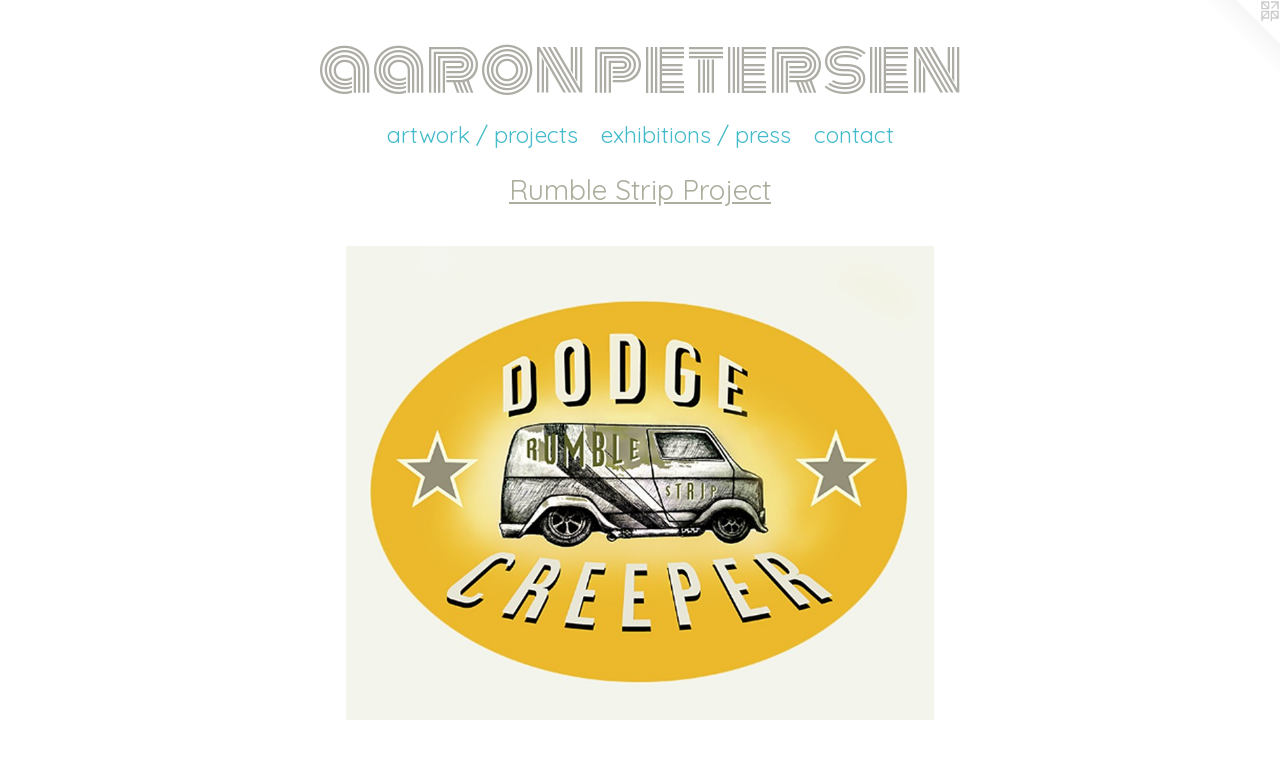

--- FILE ---
content_type: text/html;charset=utf-8
request_url: https://aaronpetersenart.com/artwork/5209003.html
body_size: 3547
content:
<!doctype html><html class="no-js a-image mobile-title-align--center has-mobile-menu-icon--left l-simple p-artwork has-page-nav mobile-menu-align--center "><head><meta charset="utf-8" /><meta content="IE=edge" http-equiv="X-UA-Compatible" /><meta http-equiv="X-OPP-Site-Id" content="70960" /><meta http-equiv="X-OPP-Revision" content="1067" /><meta http-equiv="X-OPP-Locke-Environment" content="production" /><meta http-equiv="X-OPP-Locke-Release" content="v0.0.141" /><title>aaron  petersen</title><link rel="canonical" href="https://aaronpetersenart.com/artwork/5209003.html" /><meta content="website" property="og:type" /><meta property="og:url" content="https://aaronpetersenart.com/artwork/5209003.html" /><meta property="og:title" /><meta content="width=device-width, initial-scale=1" name="viewport" /><link type="text/css" rel="stylesheet" href="//cdnjs.cloudflare.com/ajax/libs/normalize/3.0.2/normalize.min.css" /><link type="text/css" rel="stylesheet" media="only all" href="//maxcdn.bootstrapcdn.com/font-awesome/4.3.0/css/font-awesome.min.css" /><link type="text/css" rel="stylesheet" media="not all and (min-device-width: 600px) and (min-device-height: 600px)" href="/release/locke/production/v0.0.141/css/small.css" /><link type="text/css" rel="stylesheet" media="only all and (min-device-width: 600px) and (min-device-height: 600px)" href="/release/locke/production/v0.0.141/css/large-simple.css" /><link type="text/css" rel="stylesheet" media="not all and (min-device-width: 600px) and (min-device-height: 600px)" href="/r17450983420000001067/css/small-site.css" /><link type="text/css" rel="stylesheet" media="only all and (min-device-width: 600px) and (min-device-height: 600px)" href="/r17450983420000001067/css/large-site.css" /><link type="text/css" rel="stylesheet" media="only all and (min-device-width: 600px) and (min-device-height: 600px)" href="//fonts.googleapis.com/css?family=Monoton" /><link type="text/css" rel="stylesheet" media="only all and (min-device-width: 600px) and (min-device-height: 600px)" href="//fonts.googleapis.com/css?family=Quicksand:400" /><link type="text/css" rel="stylesheet" media="not all and (min-device-width: 600px) and (min-device-height: 600px)" href="//fonts.googleapis.com/css?family=Quicksand:400&amp;text=MENUHomeartwk%20%2Fpjcsxhibn" /><link type="text/css" rel="stylesheet" media="not all and (min-device-width: 600px) and (min-device-height: 600px)" href="//fonts.googleapis.com/css?family=Monoton&amp;text=aron%20pets" /><script>window.OPP = window.OPP || {};
OPP.modernMQ = 'only all';
OPP.smallMQ = 'not all and (min-device-width: 600px) and (min-device-height: 600px)';
OPP.largeMQ = 'only all and (min-device-width: 600px) and (min-device-height: 600px)';
OPP.downURI = '/x/9/6/0/70960/.down';
OPP.gracePeriodURI = '/x/9/6/0/70960/.grace_period';
OPP.imgL = function (img) {
  !window.lazySizes && img.onerror();
};
OPP.imgE = function (img) {
  img.onerror = img.onload = null;
  img.src = img.getAttribute('data-src');
  //img.srcset = img.getAttribute('data-srcset');
};</script><script src="/release/locke/production/v0.0.141/js/modernizr.js"></script><script src="/release/locke/production/v0.0.141/js/masonry.js"></script><script src="/release/locke/production/v0.0.141/js/respimage.js"></script><script src="/release/locke/production/v0.0.141/js/ls.aspectratio.js"></script><script src="/release/locke/production/v0.0.141/js/lazysizes.js"></script><script src="/release/locke/production/v0.0.141/js/large.js"></script><script src="/release/locke/production/v0.0.141/js/hammer.js"></script><script>if (!Modernizr.mq('only all')) { document.write('<link type="text/css" rel="stylesheet" href="/release/locke/production/v0.0.141/css/minimal.css">') }</script><style>.media-max-width {
  display: block;
}

@media (min-height: 2857px) {

  .media-max-width {
    max-width: 2333.0px;
  }

}

@media (max-height: 2857px) {

  .media-max-width {
    max-width: 81.655vh;
  }

}</style><!-- Global Site Tag (gtag.js) - Google Analytics --><script async="" src="https://www.googletagmanager.com/gtag/js?id=G-FRDVXG799D"></script><script>window.dataLayer = window.dataLayer || [];function gtag(){dataLayer.push(arguments)};gtag('js', new Date());gtag('config', 'G-FRDVXG799D');</script></head><body><a class=" logo hidden--small" href="http://otherpeoplespixels.com/ref/aaronpetersenart.com" title="Website by OtherPeoplesPixels" target="_blank"></a><header id="header"><a class=" site-title" href="/home.html"><span class=" site-title-text u-break-word">aaron  petersen</span><div class=" site-title-media"></div></a><a id="mobile-menu-icon" class="mobile-menu-icon hidden--no-js hidden--large"><svg viewBox="0 0 21 17" width="21" height="17" fill="currentColor"><rect x="0" y="0" width="21" height="3" rx="0"></rect><rect x="0" y="7" width="21" height="3" rx="0"></rect><rect x="0" y="14" width="21" height="3" rx="0"></rect></svg></a></header><nav class=" hidden--large"><ul class=" site-nav"><li class="nav-item nav-home "><a class="nav-link " href="/home.html">Home</a></li><li class="nav-item expanded nav-museum "><a class="nav-link " href="/section/526127.html">artwork / projects</a><ul><li class="nav-gallery nav-item expanded "><a class="nav-link " href="/section/526211-Cerulean%2027%20-%2018%20feet%20long%20ceiling%20installation%20for%20a%20private%20residence%20in%20Arizona.html">Cerulean 27 - 18 feet long ceiling installation for a private residence in Arizona</a></li><li class="nav-gallery nav-item expanded "><a class="nav-link " href="/section/526139-Paintings.html">Paintings</a></li><li class="nav-gallery nav-item expanded "><a class="nav-link " href="/section/526202-The%20Mechanics%20Of%20Things%20-%20Series%20of%2015%20paintings%20wrapped%20in%20aluminum%2c%20nested%20under%20a%20resin%20cap.html">The Mechanics Of Things - Series of 15 paintings wrapped in aluminum, nested under a resin cap</a></li><li class="nav-gallery nav-item expanded "><a class="nav-link " href="/section/526470-Multi-Panel%20Installations.html">Multi-Panel Installations</a></li><li class="nav-gallery nav-item expanded "><a class="nav-link " href="/section/526208-Orbital%20Series%20-%20Floating%20geometric%20shaped%20paintings%20of%20variable%20sizes%2c%20nested%20under%20a%20resin%20cap%20.html">Orbital Series - Floating geometric shaped paintings of variable sizes, nested under a resin cap </a></li><li class="nav-gallery nav-item expanded "><a class="nav-link " href="/section/526205-Flicker%20-%20Small%20Work%20Series%20of%2020%20pieces%2c%20sizes%20range%20from%208%20inches%20square%20to%2012%20inches%20square%20.html">Flicker - Small Work Series of 20 pieces, sizes range from 8 inches square to 12 inches square 
</a></li><li class="nav-gallery nav-item expanded "><a class="nav-link " href="/section/526140-Mixed%20Media%20%2f%20Drawings.html">Mixed Media / Drawings</a></li><li class="nav-gallery nav-item expanded "><a class="nav-link " href="/section/526269-Design%20%2f%20Furniture%20Projects.html">Design / Furniture Projects</a></li><li class="nav-gallery nav-item expanded "><a class="nav-link " href="/section/526297-Painting%20Supports%20-%20Panels%20%26%20Stretcher%20Bars%20for%20sale.html">Painting Supports - Panels &amp; Stretcher Bars for sale</a></li><li class="nav-gallery nav-item expanded "><a class="nav-link " href="/section/526271-Around%20The%20Studio.html">Around The Studio</a></li><li class="nav-gallery nav-item expanded "><a class="selected nav-link " href="/section/526356-Rumble%20Strip%20Project.html">Rumble Strip Project</a></li></ul></li><li class="nav-news nav-item "><a class="nav-link " href="/news.html">exhibitions / press</a></li><li class="nav-item nav-contact "><a class="nav-link " href="/contact.html">contact</a></li></ul></nav><div class=" content"><nav class=" hidden--small" id="nav"><header><a class=" site-title" href="/home.html"><span class=" site-title-text u-break-word">aaron  petersen</span><div class=" site-title-media"></div></a></header><ul class=" site-nav"><li class="nav-item nav-home "><a class="nav-link " href="/home.html">Home</a></li><li class="nav-item expanded nav-museum "><a class="nav-link " href="/section/526127.html">artwork / projects</a><ul><li class="nav-gallery nav-item expanded "><a class="nav-link " href="/section/526211-Cerulean%2027%20-%2018%20feet%20long%20ceiling%20installation%20for%20a%20private%20residence%20in%20Arizona.html">Cerulean 27 - 18 feet long ceiling installation for a private residence in Arizona</a></li><li class="nav-gallery nav-item expanded "><a class="nav-link " href="/section/526139-Paintings.html">Paintings</a></li><li class="nav-gallery nav-item expanded "><a class="nav-link " href="/section/526202-The%20Mechanics%20Of%20Things%20-%20Series%20of%2015%20paintings%20wrapped%20in%20aluminum%2c%20nested%20under%20a%20resin%20cap.html">The Mechanics Of Things - Series of 15 paintings wrapped in aluminum, nested under a resin cap</a></li><li class="nav-gallery nav-item expanded "><a class="nav-link " href="/section/526470-Multi-Panel%20Installations.html">Multi-Panel Installations</a></li><li class="nav-gallery nav-item expanded "><a class="nav-link " href="/section/526208-Orbital%20Series%20-%20Floating%20geometric%20shaped%20paintings%20of%20variable%20sizes%2c%20nested%20under%20a%20resin%20cap%20.html">Orbital Series - Floating geometric shaped paintings of variable sizes, nested under a resin cap </a></li><li class="nav-gallery nav-item expanded "><a class="nav-link " href="/section/526205-Flicker%20-%20Small%20Work%20Series%20of%2020%20pieces%2c%20sizes%20range%20from%208%20inches%20square%20to%2012%20inches%20square%20.html">Flicker - Small Work Series of 20 pieces, sizes range from 8 inches square to 12 inches square 
</a></li><li class="nav-gallery nav-item expanded "><a class="nav-link " href="/section/526140-Mixed%20Media%20%2f%20Drawings.html">Mixed Media / Drawings</a></li><li class="nav-gallery nav-item expanded "><a class="nav-link " href="/section/526269-Design%20%2f%20Furniture%20Projects.html">Design / Furniture Projects</a></li><li class="nav-gallery nav-item expanded "><a class="nav-link " href="/section/526297-Painting%20Supports%20-%20Panels%20%26%20Stretcher%20Bars%20for%20sale.html">Painting Supports - Panels &amp; Stretcher Bars for sale</a></li><li class="nav-gallery nav-item expanded "><a class="nav-link " href="/section/526271-Around%20The%20Studio.html">Around The Studio</a></li><li class="nav-gallery nav-item expanded "><a class="selected nav-link " href="/section/526356-Rumble%20Strip%20Project.html">Rumble Strip Project</a></li></ul></li><li class="nav-news nav-item "><a class="nav-link " href="/news.html">exhibitions / press</a></li><li class="nav-item nav-contact "><a class="nav-link " href="/contact.html">contact</a></li></ul><footer><div class=" copyright">© Aaron Petersen</div><div class=" credit"><a href="http://otherpeoplespixels.com/ref/aaronpetersenart.com" target="_blank">Website by OtherPeoplesPixels</a></div></footer></nav><main id="main"><div class=" page clearfix media-max-width"><h1 class="parent-title title"><a href="/section/526127.html" class="root title-segment hidden--small">artwork / projects</a><span class=" title-sep hidden--small"> &gt; </span><a class=" title-segment" href="/section/526356-Rumble%20Strip%20Project.html">Rumble Strip Project</a></h1><div class=" media-and-info"><div class=" page-media-wrapper media"><a class=" page-media" href="/artwork/5209006.html" id="media"><img data-aspectratio="2333/2000" class="u-img " src="//img-cache.oppcdn.com/fixed/70960/assets/Y9XCpKuobgMOLAZI.jpg" srcset="//img-cache.oppcdn.com/img/v1.0/s:70960/t:QkxBTksrVEVYVCtIRVJF/p:12/g:tl/o:2.5/a:50/q:90/2333x2000-Y9XCpKuobgMOLAZI.jpg/2333x2000/f37cc1d9ea9ae9364196499140ee4cc4.jpg 2333w,
//img-cache.oppcdn.com/img/v1.0/s:70960/t:QkxBTksrVEVYVCtIRVJF/p:12/g:tl/o:2.5/a:50/q:90/2520x1220-Y9XCpKuobgMOLAZI.jpg/1423x1220/7fcc95cb54cb872237ca31721cb693e8.jpg 1423w,
//img-cache.oppcdn.com/img/v1.0/s:70960/t:QkxBTksrVEVYVCtIRVJF/p:12/g:tl/o:2.5/a:50/q:90/984x4096-Y9XCpKuobgMOLAZI.jpg/984x843/9ea60db5006e804bdf0756cae5869e7d.jpg 984w,
//img-cache.oppcdn.com/img/v1.0/s:70960/t:QkxBTksrVEVYVCtIRVJF/p:12/g:tl/o:2.5/a:50/q:90/1640x830-Y9XCpKuobgMOLAZI.jpg/968x830/c2365435f7fe611c395bd912f8904cd9.jpg 968w,
//img-cache.oppcdn.com/img/v1.0/s:70960/t:QkxBTksrVEVYVCtIRVJF/p:12/g:tl/o:2.5/a:50/q:90/1400x720-Y9XCpKuobgMOLAZI.jpg/839x720/61cebcfb1480b678e762cea381d3ce46.jpg 839w,
//img-cache.oppcdn.com/img/v1.0/s:70960/t:QkxBTksrVEVYVCtIRVJF/p:12/g:tl/o:2.5/a:50/q:90/984x588-Y9XCpKuobgMOLAZI.jpg/685x588/3f337a7069c47de62a342174a568a0ff.jpg 685w,
//img-cache.oppcdn.com/img/v1.0/s:70960/t:QkxBTksrVEVYVCtIRVJF/p:12/g:tl/o:2.5/a:50/q:90/640x4096-Y9XCpKuobgMOLAZI.jpg/640x548/ad29bec68df52e2e03f76ed3609422e5.jpg 640w,
//img-cache.oppcdn.com/fixed/70960/assets/Y9XCpKuobgMOLAZI.jpg 559w" sizes="(max-device-width: 599px) 100vw,
(max-device-height: 599px) 100vw,
(max-width: 559px) 559px,
(max-height: 480px) 559px,
(max-width: 640px) 640px,
(max-height: 548px) 640px,
(max-width: 685px) 685px,
(max-height: 588px) 685px,
(max-width: 839px) 839px,
(max-height: 720px) 839px,
(max-width: 968px) 968px,
(max-height: 830px) 968px,
(max-width: 984px) 984px,
(max-height: 843px) 984px,
(max-width: 1423px) 1423px,
(max-height: 1220px) 1423px,
2333px" /></a><a class=" zoom-corner" style="display: none" id="zoom-corner"><span class=" zoom-icon fa fa-search-plus"></span></a><div class="share-buttons a2a_kit social-icons hidden--small" data-a2a-url="https://aaronpetersenart.com/artwork/5209003.html"></div></div><div class=" info border-color"><div class=" page-nav hidden--small border-color clearfix"><a class=" prev" id="artwork-prev" href="/artwork/5209005.html">&lt; <span class=" m-hover-show">previous</span></a> <a class=" next" id="artwork-next" href="/artwork/5209006.html"><span class=" m-hover-show">next</span> &gt;</a></div></div></div><div class="share-buttons a2a_kit social-icons hidden--large" data-a2a-url="https://aaronpetersenart.com/artwork/5209003.html"></div></div></main></div><footer><div class=" copyright">© Aaron Petersen</div><div class=" credit"><a href="http://otherpeoplespixels.com/ref/aaronpetersenart.com" target="_blank">Website by OtherPeoplesPixels</a></div></footer><div class=" modal zoom-modal" style="display: none" id="zoom-modal"><style>@media (min-aspect-ratio: 2333/2000) {

  .zoom-media {
    width: auto;
    max-height: 2000px;
    height: 100%;
  }

}

@media (max-aspect-ratio: 2333/2000) {

  .zoom-media {
    height: auto;
    max-width: 2333px;
    width: 100%;
  }

}
@supports (object-fit: contain) {
  img.zoom-media {
    object-fit: contain;
    width: 100%;
    height: 100%;
    max-width: 2333px;
    max-height: 2000px;
  }
}</style><div class=" zoom-media-wrapper"><img onerror="OPP.imgE(this);" onload="OPP.imgL(this);" data-src="//img-cache.oppcdn.com/fixed/70960/assets/Y9XCpKuobgMOLAZI.jpg" data-srcset="//img-cache.oppcdn.com/img/v1.0/s:70960/t:QkxBTksrVEVYVCtIRVJF/p:12/g:tl/o:2.5/a:50/q:90/2333x2000-Y9XCpKuobgMOLAZI.jpg/2333x2000/f37cc1d9ea9ae9364196499140ee4cc4.jpg 2333w,
//img-cache.oppcdn.com/img/v1.0/s:70960/t:QkxBTksrVEVYVCtIRVJF/p:12/g:tl/o:2.5/a:50/q:90/2520x1220-Y9XCpKuobgMOLAZI.jpg/1423x1220/7fcc95cb54cb872237ca31721cb693e8.jpg 1423w,
//img-cache.oppcdn.com/img/v1.0/s:70960/t:QkxBTksrVEVYVCtIRVJF/p:12/g:tl/o:2.5/a:50/q:90/984x4096-Y9XCpKuobgMOLAZI.jpg/984x843/9ea60db5006e804bdf0756cae5869e7d.jpg 984w,
//img-cache.oppcdn.com/img/v1.0/s:70960/t:QkxBTksrVEVYVCtIRVJF/p:12/g:tl/o:2.5/a:50/q:90/1640x830-Y9XCpKuobgMOLAZI.jpg/968x830/c2365435f7fe611c395bd912f8904cd9.jpg 968w,
//img-cache.oppcdn.com/img/v1.0/s:70960/t:QkxBTksrVEVYVCtIRVJF/p:12/g:tl/o:2.5/a:50/q:90/1400x720-Y9XCpKuobgMOLAZI.jpg/839x720/61cebcfb1480b678e762cea381d3ce46.jpg 839w,
//img-cache.oppcdn.com/img/v1.0/s:70960/t:QkxBTksrVEVYVCtIRVJF/p:12/g:tl/o:2.5/a:50/q:90/984x588-Y9XCpKuobgMOLAZI.jpg/685x588/3f337a7069c47de62a342174a568a0ff.jpg 685w,
//img-cache.oppcdn.com/img/v1.0/s:70960/t:QkxBTksrVEVYVCtIRVJF/p:12/g:tl/o:2.5/a:50/q:90/640x4096-Y9XCpKuobgMOLAZI.jpg/640x548/ad29bec68df52e2e03f76ed3609422e5.jpg 640w,
//img-cache.oppcdn.com/fixed/70960/assets/Y9XCpKuobgMOLAZI.jpg 559w" data-sizes="(max-device-width: 599px) 100vw,
(max-device-height: 599px) 100vw,
(max-width: 559px) 559px,
(max-height: 480px) 559px,
(max-width: 640px) 640px,
(max-height: 548px) 640px,
(max-width: 685px) 685px,
(max-height: 588px) 685px,
(max-width: 839px) 839px,
(max-height: 720px) 839px,
(max-width: 968px) 968px,
(max-height: 830px) 968px,
(max-width: 984px) 984px,
(max-height: 843px) 984px,
(max-width: 1423px) 1423px,
(max-height: 1220px) 1423px,
2333px" class="zoom-media lazyload hidden--no-js " /><noscript><img class="zoom-media " src="//img-cache.oppcdn.com/fixed/70960/assets/Y9XCpKuobgMOLAZI.jpg" /></noscript></div></div><div class=" offline"></div><script src="/release/locke/production/v0.0.141/js/small.js"></script><script src="/release/locke/production/v0.0.141/js/artwork.js"></script><script>window.oppa=window.oppa||function(){(oppa.q=oppa.q||[]).push(arguments)};oppa('config','pathname','production/v0.0.141/70960');oppa('set','g','true');oppa('set','l','simple');oppa('set','p','artwork');oppa('set','a','image');oppa('rect','m','media','');oppa('send');</script><script async="" src="/release/locke/production/v0.0.141/js/analytics.js"></script><script src="https://otherpeoplespixels.com/static/enable-preview.js"></script></body></html>

--- FILE ---
content_type: text/css;charset=utf-8
request_url: https://aaronpetersenart.com/r17450983420000001067/css/large-site.css
body_size: 521
content:
body {
  background-color: #ffffff;
  font-weight: normal;
  font-style: normal;
  font-family: "Verdana", "Geneva", sans-serif;
}

body {
  color: #727E80;
}

main a {
  color: #7E8996;
}

main a:hover {
  text-decoration: underline;
  color: #9aa3ad;
}

main a:visited {
  color: #9aa3ad;
}

.site-title, .mobile-menu-icon {
  color: #ADACA5;
}

.site-nav, .mobile-menu-link, nav:before, nav:after {
  color: #44BBCB;
}

.site-nav a {
  color: #44BBCB;
}

.site-nav a:hover {
  text-decoration: none;
  color: #6ccad6;
}

.site-nav a:visited {
  color: #44BBCB;
}

.site-nav a.selected {
  color: #6ccad6;
}

.site-nav:hover a.selected {
  color: #44BBCB;
}

footer {
  color: #C8CCCD;
}

footer a {
  color: #7E8996;
}

footer a:hover {
  text-decoration: underline;
  color: #9aa3ad;
}

footer a:visited {
  color: #9aa3ad;
}

.title, .news-item-title, .flex-page-title {
  color: #ADAD9E;
}

.title a {
  color: #ADAD9E;
}

.title a:hover {
  text-decoration: none;
  color: #c4c4ba;
}

.title a:visited {
  color: #ADAD9E;
}

.hr, .hr-before:before, .hr-after:after, .hr-before--small:before, .hr-before--large:before, .hr-after--small:after, .hr-after--large:after {
  border-top-color: #dde0e1;
}

.button {
  background: #7E8996;
  color: #ffffff;
}

.social-icon {
  background-color: #727E80;
  color: #ffffff;
}

.welcome-modal {
  background-color: #FFFFFF;
}

.share-button .social-icon {
  color: #727E80;
}

.site-title {
  font-family: "Monoton", sans-serif;
  font-style: normal;
  font-weight: 400;
}

.site-nav {
  font-family: "Quicksand", sans-serif;
  font-style: normal;
  font-weight: 400;
}

.section-title, .parent-title, .news-item-title, .link-name, .preview-placeholder, .preview-image, .flex-page-title {
  font-family: "Quicksand", sans-serif;
  font-style: normal;
  font-weight: 400;
}

body {
  font-size: 16px;
}

.site-title {
  font-size: 65px;
}

.site-nav {
  font-size: 23px;
}

.title, .news-item-title, .link-name, .flex-page-title {
  font-size: 28px;
}

.border-color {
  border-color: hsla(188.57143, 5.785124%, 47.45098%, 0.2);
}

.p-artwork .page-nav a {
  color: #727E80;
}

.p-artwork .page-nav a:hover {
  text-decoration: none;
  color: #727E80;
}

.p-artwork .page-nav a:visited {
  color: #727E80;
}

.wordy {
  text-align: left;
}

--- FILE ---
content_type: text/css;charset=utf-8
request_url: https://aaronpetersenart.com/r17450983420000001067/css/small-site.css
body_size: 378
content:
body {
  background-color: #ffffff;
  font-weight: normal;
  font-style: normal;
  font-family: "Verdana", "Geneva", sans-serif;
}

body {
  color: #727E80;
}

main a {
  color: #7E8996;
}

main a:hover {
  text-decoration: underline;
  color: #9aa3ad;
}

main a:visited {
  color: #9aa3ad;
}

.site-title, .mobile-menu-icon {
  color: #ADACA5;
}

.site-nav, .mobile-menu-link, nav:before, nav:after {
  color: #44BBCB;
}

.site-nav a {
  color: #44BBCB;
}

.site-nav a:hover {
  text-decoration: none;
  color: #6ccad6;
}

.site-nav a:visited {
  color: #44BBCB;
}

.site-nav a.selected {
  color: #6ccad6;
}

.site-nav:hover a.selected {
  color: #44BBCB;
}

footer {
  color: #C8CCCD;
}

footer a {
  color: #7E8996;
}

footer a:hover {
  text-decoration: underline;
  color: #9aa3ad;
}

footer a:visited {
  color: #9aa3ad;
}

.title, .news-item-title, .flex-page-title {
  color: #ADAD9E;
}

.title a {
  color: #ADAD9E;
}

.title a:hover {
  text-decoration: none;
  color: #c4c4ba;
}

.title a:visited {
  color: #ADAD9E;
}

.hr, .hr-before:before, .hr-after:after, .hr-before--small:before, .hr-before--large:before, .hr-after--small:after, .hr-after--large:after {
  border-top-color: #dde0e1;
}

.button {
  background: #7E8996;
  color: #ffffff;
}

.social-icon {
  background-color: #727E80;
  color: #ffffff;
}

.welcome-modal {
  background-color: #FFFFFF;
}

.site-title {
  font-family: "Monoton", sans-serif;
  font-style: normal;
  font-weight: 400;
}

nav {
  font-family: "Quicksand", sans-serif;
  font-style: normal;
  font-weight: 400;
}

.wordy {
  text-align: left;
}

.site-title {
  font-size: 2.1875rem;
}

footer .credit a {
  color: #727E80;
}

--- FILE ---
content_type: text/css; charset=utf-8
request_url: https://fonts.googleapis.com/css?family=Quicksand:400&text=MENUHomeartwk%20%2Fpjcsxhibn
body_size: -381
content:
@font-face {
  font-family: 'Quicksand';
  font-style: normal;
  font-weight: 400;
  src: url(https://fonts.gstatic.com/l/font?kit=6xK-dSZaM9iE8KbpRA_LJ3z8mH9BOJvgkP8o18S0wx41SDykDs5yM8Ji4EZLXPhgjJ9GOe7dDHqcM0HAZA&skey=c01f11fa5439d932&v=v37) format('woff2');
}


--- FILE ---
content_type: text/css; charset=utf-8
request_url: https://fonts.googleapis.com/css?family=Monoton&text=aron%20pets
body_size: -469
content:
@font-face {
  font-family: 'Monoton';
  font-style: normal;
  font-weight: 400;
  src: url(https://fonts.gstatic.com/l/font?kit=5h1aiZUrOngCibe4fkPBRWS6P0dpxhSFAw8nkh8&skey=6851b793dcae5a6c&v=v22) format('woff2');
}
